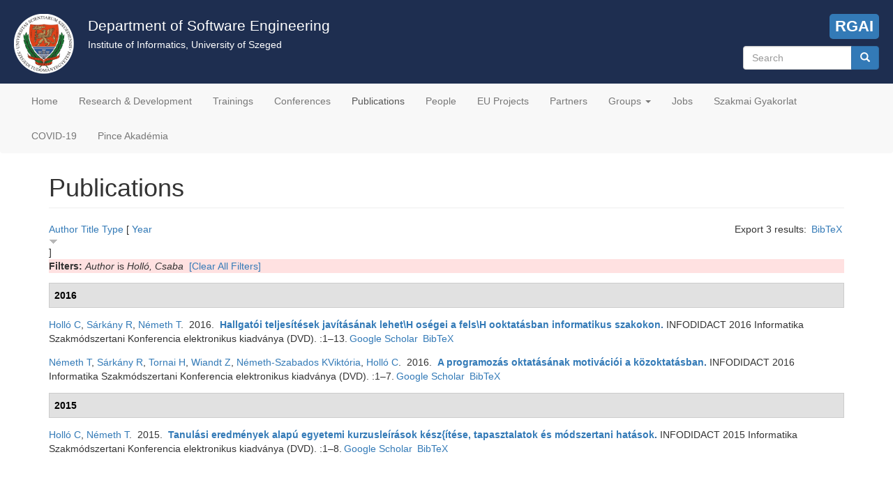

--- FILE ---
content_type: text/html; charset=utf-8
request_url: https://www.sed.inf.u-szeged.hu/biblio?page=2&s=year&o=desc&f%5Bauthor%5D=59
body_size: 5609
content:
<!DOCTYPE html>
<html lang="en" dir="ltr" prefix="content: http://purl.org/rss/1.0/modules/content/ dc: http://purl.org/dc/terms/ foaf: http://xmlns.com/foaf/0.1/ og: http://ogp.me/ns# rdfs: http://www.w3.org/2000/01/rdf-schema# sioc: http://rdfs.org/sioc/ns# sioct: http://rdfs.org/sioc/types# skos: http://www.w3.org/2004/02/skos/core# xsd: http://www.w3.org/2001/XMLSchema#">
<head>
  <link rel="profile" href="http://www.w3.org/1999/xhtml/vocab" />
  <meta name="viewport" content="width=device-width, initial-scale=1.0">
  <meta http-equiv="Content-Type" content="text/html; charset=utf-8" />
<link rel="shortcut icon" href="https://www.sed.inf.u-szeged.hu/sites/www.sed.inf.u-szeged.hu/files/logo_dose.ico" type="image/vnd.microsoft.icon" />
<meta name="description" content="The Department of Software Engineering is one of the seven units of the Institute of Informatics at the University of Szeged. Based on the outstanding academic achievements of our researchers we have built up a remarkable software development capacity in several research fields." />
<meta name="keywords" content="software engineering, department, university" />
<meta name="generator" content="Drupal 7 (https://www.drupal.org)" />
<link rel="canonical" href="https://www.sed.inf.u-szeged.hu/biblio" />
<link rel="shortlink" href="https://www.sed.inf.u-szeged.hu/biblio" />
  <title>Publications | Page 3 | Department of Software Engineering</title>
  <link type="text/css" rel="stylesheet" href="https://www.sed.inf.u-szeged.hu/sites/www.sed.inf.u-szeged.hu/files/css/css_lQaZfjVpwP_oGNqdtWCSpJT1EMqXdMiU84ekLLxQnc4.css" media="all" />
<link type="text/css" rel="stylesheet" href="https://www.sed.inf.u-szeged.hu/sites/www.sed.inf.u-szeged.hu/files/css/css_g6D7PVPfkiWpBsWhVkGc2HDsUuxhdKylIqK0j30Gi7k.css" media="all" />
<link type="text/css" rel="stylesheet" href="https://www.sed.inf.u-szeged.hu/sites/www.sed.inf.u-szeged.hu/files/css/css_ey-d5K_poQbjL8vICL-vJbc8_x3hRCT2vNqWGTIAk9U.css" media="all" />
<link type="text/css" rel="stylesheet" href="https://cdn.jsdelivr.net/npm/bootstrap@3.4.1/dist/css/bootstrap.min.css" media="all" />
<link type="text/css" rel="stylesheet" href="https://cdn.jsdelivr.net/npm/@unicorn-fail/drupal-bootstrap-styles@0.0.2/dist/3.3.1/7.x-3.x/drupal-bootstrap.min.css" media="all" />
<link type="text/css" rel="stylesheet" href="https://www.sed.inf.u-szeged.hu/sites/www.sed.inf.u-szeged.hu/files/css/css_bRr7njhp-Vp12jJ0Zkf4nRkiSDwVV70W894n8yTntGE.css" media="all" />
<link type="text/css" rel="stylesheet" href="https://www.sed.inf.u-szeged.hu/sites/www.sed.inf.u-szeged.hu/files/css_injector/css_injector_1.css?t2qdb2" media="all" />
<link type="text/css" rel="stylesheet" href="https://www.sed.inf.u-szeged.hu/sites/www.sed.inf.u-szeged.hu/files/css_injector/css_injector_9.css?t2qdb2" media="all" />
<link type="text/css" rel="stylesheet" href="https://www.sed.inf.u-szeged.hu/sites/www.sed.inf.u-szeged.hu/files/css_injector/css_injector_18.css?t2qdb2" media="all" />
<link type="text/css" rel="stylesheet" href="https://www.sed.inf.u-szeged.hu/sites/www.sed.inf.u-szeged.hu/files/css/css_WUn2VqSkUYWmY7kmKAr6ILGv93ZrIylaHtWKpBNerHI.css" media="all" />
  <!-- HTML5 element support for IE6-8 -->
  <!--[if lt IE 9]>
    <script src="https://cdn.jsdelivr.net/html5shiv/3.7.3/html5shiv-printshiv.min.js"></script>
  <![endif]-->
  <script src="https://www.sed.inf.u-szeged.hu/sites/all/modules/jquery_update/replace/jquery/2.1/jquery.min.js?v=2.1.4"></script>
<script src="https://www.sed.inf.u-szeged.hu/misc/jquery-extend-3.4.0.js?v=2.1.4"></script>
<script src="https://www.sed.inf.u-szeged.hu/misc/jquery-html-prefilter-3.5.0-backport.js?v=2.1.4"></script>
<script src="https://www.sed.inf.u-szeged.hu/misc/jquery.once.js?v=1.2"></script>
<script src="https://www.sed.inf.u-szeged.hu/misc/drupal.js?t2qdb2"></script>
<script src="https://cdn.jsdelivr.net/npm/bootstrap@3.4.1/dist/js/bootstrap.js"></script>
<script src="https://www.sed.inf.u-szeged.hu/sites/all/modules/spamspan/spamspan.js?t2qdb2"></script>
<script src="https://www.sed.inf.u-szeged.hu/sites/all/modules/google_analytics/googleanalytics.js?t2qdb2"></script>
<script>(function(i,s,o,g,r,a,m){i["GoogleAnalyticsObject"]=r;i[r]=i[r]||function(){(i[r].q=i[r].q||[]).push(arguments)},i[r].l=1*new Date();a=s.createElement(o),m=s.getElementsByTagName(o)[0];a.async=1;a.src=g;m.parentNode.insertBefore(a,m)})(window,document,"script","https://www.google-analytics.com/analytics.js","ga");ga("create", "UA-55318355-1", {"cookieDomain":"auto"});ga("set", "anonymizeIp", true);ga("send", "pageview");</script>
<script>jQuery.extend(Drupal.settings, {"basePath":"\/","pathPrefix":"","ajaxPageState":{"theme":"bootsed","theme_token":"Hz9lmL740qtrzh6VzgKIJmkVBc4LjcydxpDjPsJoPRs","js":{"sites\/all\/themes\/bootstrap\/js\/bootstrap.js":1,"sites\/all\/modules\/jquery_update\/replace\/jquery\/2.1\/jquery.min.js":1,"misc\/jquery-extend-3.4.0.js":1,"misc\/jquery-html-prefilter-3.5.0-backport.js":1,"misc\/jquery.once.js":1,"misc\/drupal.js":1,"https:\/\/cdn.jsdelivr.net\/npm\/bootstrap@3.4.1\/dist\/js\/bootstrap.js":1,"sites\/all\/modules\/spamspan\/spamspan.js":1,"sites\/all\/modules\/google_analytics\/googleanalytics.js":1,"0":1},"css":{"modules\/system\/system.base.css":1,"modules\/field\/theme\/field.css":1,"modules\/node\/node.css":1,"sites\/all\/modules\/views\/css\/views.css":1,"sites\/all\/modules\/media\/modules\/media_wysiwyg\/css\/media_wysiwyg.base.css":1,"sites\/all\/modules\/ctools\/css\/ctools.css":1,"sites\/all\/modules\/biblio\/biblio.css":1,"https:\/\/cdn.jsdelivr.net\/npm\/bootstrap@3.4.1\/dist\/css\/bootstrap.min.css":1,"https:\/\/cdn.jsdelivr.net\/npm\/@unicorn-fail\/drupal-bootstrap-styles@0.0.2\/dist\/3.3.1\/7.x-3.x\/drupal-bootstrap.min.css":1,"sites\/www.sed.inf.u-szeged.hu\/themes\/bootsed\/css\/style.css":1,"public:\/\/css_injector\/css_injector_1.css":1,"public:\/\/css_injector\/css_injector_9.css":1,"public:\/\/css_injector\/css_injector_18.css":1,"public:\/\/css_injector\/css_injector_23.css":1}},"googleanalytics":{"trackOutbound":1,"trackMailto":1,"trackDownload":1,"trackDownloadExtensions":"7z|aac|arc|arj|asf|asx|avi|bin|csv|doc(x|m)?|dot(x|m)?|exe|flv|gif|gz|gzip|hqx|jar|jpe?g|js|mp(2|3|4|e?g)|mov(ie)?|msi|msp|pdf|phps|png|ppt(x|m)?|pot(x|m)?|pps(x|m)?|ppam|sld(x|m)?|thmx|qtm?|ra(m|r)?|sea|sit|tar|tgz|torrent|txt|wav|wma|wmv|wpd|xls(x|m|b)?|xlt(x|m)|xlam|xml|z|zip"},"urlIsAjaxTrusted":{"\/biblio?page=2\u0026s=year\u0026o=desc\u0026f%5Bauthor%5D=59":true},"bootstrap":{"anchorsFix":"0","anchorsSmoothScrolling":"0","formHasError":1,"popoverEnabled":1,"popoverOptions":{"animation":1,"html":0,"placement":"right","selector":"","trigger":"click","triggerAutoclose":1,"title":"","content":"","delay":0,"container":"body"},"tooltipEnabled":1,"tooltipOptions":{"animation":1,"html":0,"placement":"auto left","selector":"","trigger":"hover focus","delay":0,"container":"body"}}});</script>
</head>
<body class="html not-front not-logged-in no-sidebars page-biblio">
  <div id="skip-link">
    <a href="#main-content" class="element-invisible element-focusable">Skip to main content</a>
  </div>
    <header id="navbar" role="banner" class="navbar container navbar-default">
  <div class="container">
  <div class="sed-header">
    <div class="sed-header-logo"><img src="/sites/www.sed.inf.u-szeged.hu/files/logo_dose.png"></div>
    <div class="sed-header-title">
    <div class="sed-header-title-main">Department of Software Engineering</div>
    <div class="sed-header-title-sub">Institute of Informatics, University of Szeged</div>
    </div>
    <div class="sed-header-region">
        <div class="region region-sed-header">
    <section id="block-block-2" class="block block-block clearfix">

      
  <script src="https://kit.fontawesome.com/a076d05399.js"></script><p>
<a href="https://rgai.inf.u-szeged.hu/" target="_blank" title="MTA-SZTE Research Group on Artificial Intelligence"><i class="fas fa-brain"></i> RGAI</a></p>

</section>
<section id="block-search-form" class="block block-search clearfix">

      
  <form class="form-search content-search" action="/biblio?page=2&amp;s=year&amp;o=desc&amp;f%5Bauthor%5D=59" method="post" id="search-block-form" accept-charset="UTF-8"><div><div>
      <h2 class="element-invisible">Search form</h2>
    <div class="input-group"><input title="Enter the terms you wish to search for." placeholder="Search" class="form-control form-text" type="text" id="edit-search-block-form--2" name="search_block_form" value="" size="15" maxlength="128" /><span class="input-group-btn"><button type="submit" class="btn btn-primary"><span class="icon glyphicon glyphicon-search" aria-hidden="true"></span>
</button></span></div><div class="form-actions form-wrapper form-group" id="edit-actions"><button class="element-invisible btn btn-primary form-submit" type="submit" id="edit-submit" name="op" value="Search">Search</button>
</div><input type="hidden" name="form_build_id" value="form-XHIVVDE_izD2-FPuif9rzQ4Hf87I813R1Tsk4BO_T8g" />
<input type="hidden" name="form_id" value="search_block_form" />
</div>
</div></form>
</section>
  </div>
    </div>
    <div style="clear:both;"></div>
  </div>
  </div>
  <div class="container">
    <div class="navbar-header">
      
      
              <button type="button" class="navbar-toggle" data-toggle="collapse" data-target="#navbar-collapse">
          <span class="sr-only">Toggle navigation</span>
          <span class="icon-bar"></span>
          <span class="icon-bar"></span>
          <span class="icon-bar"></span>
        </button>
          </div>

          <div class="navbar-collapse collapse" id="navbar-collapse">
        <nav role="navigation">
                      <ul class="menu nav navbar-nav"><li class="first leaf"><a href="/" title="">Home</a></li>
<li class="leaf"><a href="/research">Research &amp; Development</a></li>
<li class="leaf"><a href="/trainings" title="Special Trainings">Trainings</a></li>
<li class="leaf"><a href="/conferences" title="Conference Organisation">Conferences</a></li>
<li class="leaf active-trail active"><a href="/biblio" title="" class="active-trail active">Publications</a></li>
<li class="leaf"><a href="/people">People</a></li>
<li class="leaf"><a href="/euprojects">EU Projects</a></li>
<li class="leaf"><a href="/partners">Partners</a></li>
<li class="expanded dropdown"><a href="/" title="" class="dropdown-toggle" data-toggle="dropdown">Groups <span class="caret"></span></a><ul class="dropdown-menu"><li class="first leaf"><a href="/ai4sw">AI4SW</a></li>
<li class="leaf"><a href="https://www.sed.inf.u-szeged.hu/incloudedgroup" title="">Inclouded</a></li>
<li class="leaf"><a href="https://www.sed.inf.u-szeged.hu/iolt" title="">IoLT - Internet of Living Things</a></li>
<li class="last leaf"><a href="https://www.sed.inf.u-szeged.hu/iotcloud" title="">IoT Cloud</a></li>
</ul></li>
<li class="leaf"><a href="/jobs">Jobs</a></li>
<li class="leaf"><a href="/szakmai-gyakorlat" title="">Szakmai Gyakorlat</a></li>
<li class="leaf"><a href="/covid-19">COVID-19</a></li>
<li class="last leaf"><a href="/pinceakademia">Pince Akadémia</a></li>
</ul>                                      </nav>
      </div>
      </div>
</header>

<div class="main-container container">

  <header role="banner" id="page-header">
    
      </header> <!-- /#page-header -->

  <div class="row">

    
    <section class="col-sm-12">
                  <a id="main-content"></a>
                    <h1 class="page-header">Publications</h1>
                                                          <div class="region region-content">
    <section id="block-system-main" class="block block-system clearfix">

      
  <div id="biblio-header" class="clear-block"><div class="biblio-export">Export 3 results: <ul class="biblio-export-buttons"><li class="biblio_bibtex first last"><a href="/biblio/export/bibtex?f%5Bauthor%5D=59" title="Click to download the BibTeX formatted file" rel="nofollow">BibTeX</a></li>
</ul></div> <a href="/biblio?page=2&amp;s=author&amp;o=asc&amp;f%5Bauthor%5D=59" title="Click a second time to reverse the sort order" class="active">Author</a>  <a href="/biblio?page=2&amp;s=title&amp;o=asc&amp;f%5Bauthor%5D=59" title="Click a second time to reverse the sort order" class="active">Title</a>  <a href="/biblio?page=2&amp;s=type&amp;o=asc&amp;f%5Bauthor%5D=59" title="Click a second time to reverse the sort order" class="active">Type</a>  [ <a href="/biblio?page=2&amp;s=year&amp;o=asc&amp;f%5Bauthor%5D=59" title="Click a second time to reverse the sort order" class="active active">Year</a><img typeof="foaf:Image" class="img-responsive" src="https://www.sed.inf.u-szeged.hu/sites/all/modules/biblio/misc/arrow-asc.png" alt="(Asc)" />] <div class="biblio-filter-status"><div class="biblio-current-filters"><b>Filters: </b><em class="placeholder">Author</em> is <em class="placeholder">Holló, Csaba</em>&nbsp;&nbsp;<a href="/biblio/filter/clear?page=2&amp;s=year&amp;o=desc">[Clear All Filters]</a></div></div></div><div class="biblio-category-section"><div class="biblio-separator-bar">2016</div><div class="biblio-entry"><span class="biblio-authors"><a href="/biblio?page=2&amp;s=year&amp;o=desc&amp;f%5Bauthor%5D=59" rel="nofollow" class="active">Holló C</a>, <a href="/biblio?page=2&amp;s=year&amp;o=desc&amp;f%5Bauthor%5D=642" rel="nofollow" class="active">Sárkány R</a>, <a href="/biblio?page=2&amp;s=year&amp;o=desc&amp;f%5Bauthor%5D=643" rel="nofollow" class="active">Németh T</a></span>.&nbsp; 
2016.&nbsp;&nbsp;<span class="biblio-title"><a href="/content/hallgatoi-teljesitesek-javitasanak-leheth-osegei-felsh-ooktatasban-informatikus-szakokon">Hallgatói teljesítések javításának lehet\H oségei a fels\H ooktatásban informatikus szakokon</a>. </span>INFODIDACT 2016 Informatika Szakmódszertani Konferencia elektronikus kiadványa (DVD). :1–13.<span class="Z3988" title="ctx_ver=Z39.88-2004&amp;rft_val_fmt=info%3Aofi%2Ffmt%3Akev%3Amtx%3Ajournal&amp;rft.atitle=Hallgat%C3%B3i+teljes%7B%C3%ADt%C3%A9sek+jav%7B%C3%ADt%C3%A1s%C3%A1nak+lehet%7B%5CH+o%7Ds%C3%A9gei+a+fels%7B%5CH+o%7Doktat%C3%A1sban+informatikus+szakokon&amp;rft.title=INFODIDACT+2016+Informatika+Szakm%C3%B3dszertani+Konferencia+elektronikus+kiadv%C3%A1nya+%28DVD%29&amp;rft.date=2016&amp;rft.spage=1%E2%80%9313&amp;rft.aulast=Holl%C3%B3&amp;rft.aufirst=Csaba&amp;rft.au=S%C3%A1rk%C3%A1ny%2C+Rita&amp;rft.au=N%C3%A9meth%2C+Tam%C3%A1s&amp;rft.place=Zam%C3%A1rdi%2C+Hungary"></span><ul class="biblio-export-buttons"><li class="biblio_google_scholar first"><a href="http://scholar.google.com/scholar?btnG=Search%2BScholar&amp;as_q=%22Hallgat%C3%B3i%2Bteljes%C3%ADt%C3%A9sek%2Bjav%C3%ADt%C3%A1s%C3%A1nak%2Blehet%5CH%2Bos%C3%A9gei%2Ba%2Bfels%5CH%2Booktat%C3%A1sban%2Binformatikus%2Bszakokon%22&amp;as_sauthors=Holl%C3%B3&amp;as_occt=any&amp;as_epq=&amp;as_oq=&amp;as_eq=&amp;as_publication=&amp;as_ylo=&amp;as_yhi=&amp;as_sdtAAP=1&amp;as_sdtp=1" title="Click to search Google Scholar for this entry" rel="nofollow">Google Scholar</a></li>
<li class="biblio_bibtex last"><a href="/biblio/export/bibtex/16390" title="Click to download the BibTeX formatted file" rel="nofollow">BibTeX</a></li>
</ul></div><div class="biblio-entry"><span class="biblio-authors"><a href="/biblio?page=2&amp;s=year&amp;o=desc&amp;f%5Bauthor%5D=643" rel="nofollow" class="active">Németh T</a>, <a href="/biblio?page=2&amp;s=year&amp;o=desc&amp;f%5Bauthor%5D=642" rel="nofollow" class="active">Sárkány R</a>, <a href="/biblio?page=2&amp;s=year&amp;o=desc&amp;f%5Bauthor%5D=644" rel="nofollow" class="active">Tornai H</a>, <a href="/biblio?page=2&amp;s=year&amp;o=desc&amp;f%5Bauthor%5D=645" rel="nofollow" class="active">Wiandt Z</a>, <a href="/biblio?page=2&amp;s=year&amp;o=desc&amp;f%5Bauthor%5D=646" rel="nofollow" class="active">Németh-Szabados KViktória</a>, <a href="/biblio?page=2&amp;s=year&amp;o=desc&amp;f%5Bauthor%5D=59" rel="nofollow" class="active">Holló C</a></span>.&nbsp; 
2016.&nbsp;&nbsp;<span class="biblio-title"><a href="/content/programozas-oktatasanak-motivacioi-kozoktatasban">A programozás oktatásának motivációi a közoktatásban</a>. </span>INFODIDACT 2016 Informatika Szakmódszertani Konferencia elektronikus kiadványa (DVD). :1–7.<span class="Z3988" title="ctx_ver=Z39.88-2004&amp;rft_val_fmt=info%3Aofi%2Ffmt%3Akev%3Amtx%3Ajournal&amp;rft.atitle=A+programoz%C3%A1s+oktat%C3%A1s%C3%A1nak+motiv%C3%A1ci%C3%B3i+a+k%C3%B6zoktat%C3%A1sban&amp;rft.title=INFODIDACT+2016+Informatika+Szakm%C3%B3dszertani+Konferencia+elektronikus+kiadv%C3%A1nya+%28DVD%29&amp;rft.date=2016&amp;rft.spage=1%E2%80%937&amp;rft.aulast=N%C3%A9meth&amp;rft.aufirst=Tam%C3%A1s&amp;rft.au=S%C3%A1rk%C3%A1ny%2C+Rita&amp;rft.au=Tornai%2C+Henrietta&amp;rft.au=Wiandt%2C+Zs%C3%B3fia&amp;rft.au=N%C3%A9meth-Szabados%2C+Kl%C3%A1ra&amp;rft.au=Holl%C3%B3%2C+Csaba&amp;rft.place=Zam%C3%A1rdi%2C+Hungary"></span><ul class="biblio-export-buttons"><li class="biblio_google_scholar first"><a href="http://scholar.google.com/scholar?btnG=Search%2BScholar&amp;as_q=%22A%2Bprogramoz%C3%A1s%2Boktat%C3%A1s%C3%A1nak%2Bmotiv%C3%A1ci%C3%B3i%2Ba%2Bk%C3%B6zoktat%C3%A1sban%22&amp;as_sauthors=N%C3%A9meth&amp;as_occt=any&amp;as_epq=&amp;as_oq=&amp;as_eq=&amp;as_publication=&amp;as_ylo=&amp;as_yhi=&amp;as_sdtAAP=1&amp;as_sdtp=1" title="Click to search Google Scholar for this entry" rel="nofollow">Google Scholar</a></li>
<li class="biblio_bibtex last"><a href="/biblio/export/bibtex/16391" title="Click to download the BibTeX formatted file" rel="nofollow">BibTeX</a></li>
</ul></div></div><div class="biblio-category-section"><div class="biblio-separator-bar">2015</div><div class="biblio-entry"><span class="biblio-authors"><a href="/biblio?page=2&amp;s=year&amp;o=desc&amp;f%5Bauthor%5D=59" rel="nofollow" class="active">Holló C</a>, <a href="/biblio?page=2&amp;s=year&amp;o=desc&amp;f%5Bauthor%5D=643" rel="nofollow" class="active">Németh T</a></span>.&nbsp; 
2015.&nbsp;&nbsp;<span class="biblio-title"><a href="/content/tanulasi-eredmenyek-alapu-egyetemi-kurzusleirasok-keszitese-tapasztalatok-es-modszertani">Tanulási eredmények alapú egyetemi kurzusleírások kész{ítése, tapasztalatok és módszertani hatások</a>. </span>INFODIDACT 2015 Informatika Szakmódszertani Konferencia elektronikus kiadványa (DVD). :1–8.<span class="Z3988" title="ctx_ver=Z39.88-2004&amp;rft_val_fmt=info%3Aofi%2Ffmt%3Akev%3Amtx%3Ajournal&amp;rft.atitle=Tanul%C3%A1si+eredm%C3%A9nyek+alap%C3%BA+egyetemi+kurzusle%C3%ADr%C3%A1sok+k%C3%A9sz%7B%C3%ADt%C3%A9se%2C+tapasztalatok+%C3%A9s+m%C3%B3dszertani+hat%C3%A1sok&amp;rft.title=INFODIDACT+2015+Informatika+Szakm%C3%B3dszertani+Konferencia+elektronikus+kiadv%C3%A1nya+%28DVD%29&amp;rft.date=2015&amp;rft.spage=1%E2%80%938&amp;rft.aulast=Holl%C3%B3&amp;rft.aufirst=Csaba&amp;rft.au=N%C3%A9meth%2C+Tam%C3%A1s&amp;rft.place=Zam%C3%A1rdi%2C+Hungary"></span><ul class="biblio-export-buttons"><li class="biblio_google_scholar first"><a href="http://scholar.google.com/scholar?btnG=Search%2BScholar&amp;as_q=%22Tanul%C3%A1si%2Beredm%C3%A9nyek%2Balap%C3%BA%2Begyetemi%2Bkurzusle%C3%ADr%C3%A1sok%2Bk%C3%A9sz%7B%C3%ADt%C3%A9se%2C%2Btapasztalatok%2B%C3%A9s%2Bm%C3%B3dszertani%2Bhat%C3%A1sok%22&amp;as_sauthors=Holl%C3%B3&amp;as_occt=any&amp;as_epq=&amp;as_oq=&amp;as_eq=&amp;as_publication=&amp;as_ylo=&amp;as_yhi=&amp;as_sdtAAP=1&amp;as_sdtp=1" title="Click to search Google Scholar for this entry" rel="nofollow">Google Scholar</a></li>
<li class="biblio_bibtex last"><a href="/biblio/export/bibtex/16393" title="Click to download the BibTeX formatted file" rel="nofollow">BibTeX</a></li>
</ul></div></div>
</section>
  </div>
    </section>

    
  </div>
</div>

  <footer class="footer container">
      <div class="region region-footer">
    <section id="block-block-1" class="block block-block clearfix">

      
  <p>Copyright © 2025, Department of Software Engineering (SED), Institute of Informatics, University of Szeged</p>

</section>
  </div>
  </footer>
  <script src="https://www.sed.inf.u-szeged.hu/sites/all/themes/bootstrap/js/bootstrap.js?t2qdb2"></script>
</body>
</html>
